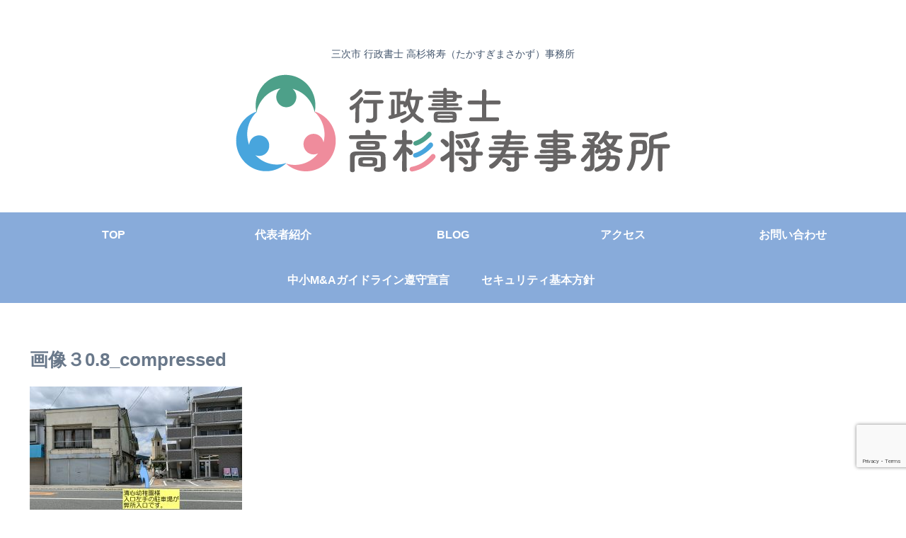

--- FILE ---
content_type: text/html; charset=utf-8
request_url: https://www.google.com/recaptcha/api2/anchor?ar=1&k=6LeQKtMUAAAAAFkF0jMPZA8ASxuVkZjgEKSWQE4u&co=aHR0cHM6Ly9vZmZpY2UtdGFrYXN1Z2kuY29tOjQ0Mw..&hl=en&v=N67nZn4AqZkNcbeMu4prBgzg&size=invisible&anchor-ms=20000&execute-ms=30000&cb=exyrz1fgf3t3
body_size: 48609
content:
<!DOCTYPE HTML><html dir="ltr" lang="en"><head><meta http-equiv="Content-Type" content="text/html; charset=UTF-8">
<meta http-equiv="X-UA-Compatible" content="IE=edge">
<title>reCAPTCHA</title>
<style type="text/css">
/* cyrillic-ext */
@font-face {
  font-family: 'Roboto';
  font-style: normal;
  font-weight: 400;
  font-stretch: 100%;
  src: url(//fonts.gstatic.com/s/roboto/v48/KFO7CnqEu92Fr1ME7kSn66aGLdTylUAMa3GUBHMdazTgWw.woff2) format('woff2');
  unicode-range: U+0460-052F, U+1C80-1C8A, U+20B4, U+2DE0-2DFF, U+A640-A69F, U+FE2E-FE2F;
}
/* cyrillic */
@font-face {
  font-family: 'Roboto';
  font-style: normal;
  font-weight: 400;
  font-stretch: 100%;
  src: url(//fonts.gstatic.com/s/roboto/v48/KFO7CnqEu92Fr1ME7kSn66aGLdTylUAMa3iUBHMdazTgWw.woff2) format('woff2');
  unicode-range: U+0301, U+0400-045F, U+0490-0491, U+04B0-04B1, U+2116;
}
/* greek-ext */
@font-face {
  font-family: 'Roboto';
  font-style: normal;
  font-weight: 400;
  font-stretch: 100%;
  src: url(//fonts.gstatic.com/s/roboto/v48/KFO7CnqEu92Fr1ME7kSn66aGLdTylUAMa3CUBHMdazTgWw.woff2) format('woff2');
  unicode-range: U+1F00-1FFF;
}
/* greek */
@font-face {
  font-family: 'Roboto';
  font-style: normal;
  font-weight: 400;
  font-stretch: 100%;
  src: url(//fonts.gstatic.com/s/roboto/v48/KFO7CnqEu92Fr1ME7kSn66aGLdTylUAMa3-UBHMdazTgWw.woff2) format('woff2');
  unicode-range: U+0370-0377, U+037A-037F, U+0384-038A, U+038C, U+038E-03A1, U+03A3-03FF;
}
/* math */
@font-face {
  font-family: 'Roboto';
  font-style: normal;
  font-weight: 400;
  font-stretch: 100%;
  src: url(//fonts.gstatic.com/s/roboto/v48/KFO7CnqEu92Fr1ME7kSn66aGLdTylUAMawCUBHMdazTgWw.woff2) format('woff2');
  unicode-range: U+0302-0303, U+0305, U+0307-0308, U+0310, U+0312, U+0315, U+031A, U+0326-0327, U+032C, U+032F-0330, U+0332-0333, U+0338, U+033A, U+0346, U+034D, U+0391-03A1, U+03A3-03A9, U+03B1-03C9, U+03D1, U+03D5-03D6, U+03F0-03F1, U+03F4-03F5, U+2016-2017, U+2034-2038, U+203C, U+2040, U+2043, U+2047, U+2050, U+2057, U+205F, U+2070-2071, U+2074-208E, U+2090-209C, U+20D0-20DC, U+20E1, U+20E5-20EF, U+2100-2112, U+2114-2115, U+2117-2121, U+2123-214F, U+2190, U+2192, U+2194-21AE, U+21B0-21E5, U+21F1-21F2, U+21F4-2211, U+2213-2214, U+2216-22FF, U+2308-230B, U+2310, U+2319, U+231C-2321, U+2336-237A, U+237C, U+2395, U+239B-23B7, U+23D0, U+23DC-23E1, U+2474-2475, U+25AF, U+25B3, U+25B7, U+25BD, U+25C1, U+25CA, U+25CC, U+25FB, U+266D-266F, U+27C0-27FF, U+2900-2AFF, U+2B0E-2B11, U+2B30-2B4C, U+2BFE, U+3030, U+FF5B, U+FF5D, U+1D400-1D7FF, U+1EE00-1EEFF;
}
/* symbols */
@font-face {
  font-family: 'Roboto';
  font-style: normal;
  font-weight: 400;
  font-stretch: 100%;
  src: url(//fonts.gstatic.com/s/roboto/v48/KFO7CnqEu92Fr1ME7kSn66aGLdTylUAMaxKUBHMdazTgWw.woff2) format('woff2');
  unicode-range: U+0001-000C, U+000E-001F, U+007F-009F, U+20DD-20E0, U+20E2-20E4, U+2150-218F, U+2190, U+2192, U+2194-2199, U+21AF, U+21E6-21F0, U+21F3, U+2218-2219, U+2299, U+22C4-22C6, U+2300-243F, U+2440-244A, U+2460-24FF, U+25A0-27BF, U+2800-28FF, U+2921-2922, U+2981, U+29BF, U+29EB, U+2B00-2BFF, U+4DC0-4DFF, U+FFF9-FFFB, U+10140-1018E, U+10190-1019C, U+101A0, U+101D0-101FD, U+102E0-102FB, U+10E60-10E7E, U+1D2C0-1D2D3, U+1D2E0-1D37F, U+1F000-1F0FF, U+1F100-1F1AD, U+1F1E6-1F1FF, U+1F30D-1F30F, U+1F315, U+1F31C, U+1F31E, U+1F320-1F32C, U+1F336, U+1F378, U+1F37D, U+1F382, U+1F393-1F39F, U+1F3A7-1F3A8, U+1F3AC-1F3AF, U+1F3C2, U+1F3C4-1F3C6, U+1F3CA-1F3CE, U+1F3D4-1F3E0, U+1F3ED, U+1F3F1-1F3F3, U+1F3F5-1F3F7, U+1F408, U+1F415, U+1F41F, U+1F426, U+1F43F, U+1F441-1F442, U+1F444, U+1F446-1F449, U+1F44C-1F44E, U+1F453, U+1F46A, U+1F47D, U+1F4A3, U+1F4B0, U+1F4B3, U+1F4B9, U+1F4BB, U+1F4BF, U+1F4C8-1F4CB, U+1F4D6, U+1F4DA, U+1F4DF, U+1F4E3-1F4E6, U+1F4EA-1F4ED, U+1F4F7, U+1F4F9-1F4FB, U+1F4FD-1F4FE, U+1F503, U+1F507-1F50B, U+1F50D, U+1F512-1F513, U+1F53E-1F54A, U+1F54F-1F5FA, U+1F610, U+1F650-1F67F, U+1F687, U+1F68D, U+1F691, U+1F694, U+1F698, U+1F6AD, U+1F6B2, U+1F6B9-1F6BA, U+1F6BC, U+1F6C6-1F6CF, U+1F6D3-1F6D7, U+1F6E0-1F6EA, U+1F6F0-1F6F3, U+1F6F7-1F6FC, U+1F700-1F7FF, U+1F800-1F80B, U+1F810-1F847, U+1F850-1F859, U+1F860-1F887, U+1F890-1F8AD, U+1F8B0-1F8BB, U+1F8C0-1F8C1, U+1F900-1F90B, U+1F93B, U+1F946, U+1F984, U+1F996, U+1F9E9, U+1FA00-1FA6F, U+1FA70-1FA7C, U+1FA80-1FA89, U+1FA8F-1FAC6, U+1FACE-1FADC, U+1FADF-1FAE9, U+1FAF0-1FAF8, U+1FB00-1FBFF;
}
/* vietnamese */
@font-face {
  font-family: 'Roboto';
  font-style: normal;
  font-weight: 400;
  font-stretch: 100%;
  src: url(//fonts.gstatic.com/s/roboto/v48/KFO7CnqEu92Fr1ME7kSn66aGLdTylUAMa3OUBHMdazTgWw.woff2) format('woff2');
  unicode-range: U+0102-0103, U+0110-0111, U+0128-0129, U+0168-0169, U+01A0-01A1, U+01AF-01B0, U+0300-0301, U+0303-0304, U+0308-0309, U+0323, U+0329, U+1EA0-1EF9, U+20AB;
}
/* latin-ext */
@font-face {
  font-family: 'Roboto';
  font-style: normal;
  font-weight: 400;
  font-stretch: 100%;
  src: url(//fonts.gstatic.com/s/roboto/v48/KFO7CnqEu92Fr1ME7kSn66aGLdTylUAMa3KUBHMdazTgWw.woff2) format('woff2');
  unicode-range: U+0100-02BA, U+02BD-02C5, U+02C7-02CC, U+02CE-02D7, U+02DD-02FF, U+0304, U+0308, U+0329, U+1D00-1DBF, U+1E00-1E9F, U+1EF2-1EFF, U+2020, U+20A0-20AB, U+20AD-20C0, U+2113, U+2C60-2C7F, U+A720-A7FF;
}
/* latin */
@font-face {
  font-family: 'Roboto';
  font-style: normal;
  font-weight: 400;
  font-stretch: 100%;
  src: url(//fonts.gstatic.com/s/roboto/v48/KFO7CnqEu92Fr1ME7kSn66aGLdTylUAMa3yUBHMdazQ.woff2) format('woff2');
  unicode-range: U+0000-00FF, U+0131, U+0152-0153, U+02BB-02BC, U+02C6, U+02DA, U+02DC, U+0304, U+0308, U+0329, U+2000-206F, U+20AC, U+2122, U+2191, U+2193, U+2212, U+2215, U+FEFF, U+FFFD;
}
/* cyrillic-ext */
@font-face {
  font-family: 'Roboto';
  font-style: normal;
  font-weight: 500;
  font-stretch: 100%;
  src: url(//fonts.gstatic.com/s/roboto/v48/KFO7CnqEu92Fr1ME7kSn66aGLdTylUAMa3GUBHMdazTgWw.woff2) format('woff2');
  unicode-range: U+0460-052F, U+1C80-1C8A, U+20B4, U+2DE0-2DFF, U+A640-A69F, U+FE2E-FE2F;
}
/* cyrillic */
@font-face {
  font-family: 'Roboto';
  font-style: normal;
  font-weight: 500;
  font-stretch: 100%;
  src: url(//fonts.gstatic.com/s/roboto/v48/KFO7CnqEu92Fr1ME7kSn66aGLdTylUAMa3iUBHMdazTgWw.woff2) format('woff2');
  unicode-range: U+0301, U+0400-045F, U+0490-0491, U+04B0-04B1, U+2116;
}
/* greek-ext */
@font-face {
  font-family: 'Roboto';
  font-style: normal;
  font-weight: 500;
  font-stretch: 100%;
  src: url(//fonts.gstatic.com/s/roboto/v48/KFO7CnqEu92Fr1ME7kSn66aGLdTylUAMa3CUBHMdazTgWw.woff2) format('woff2');
  unicode-range: U+1F00-1FFF;
}
/* greek */
@font-face {
  font-family: 'Roboto';
  font-style: normal;
  font-weight: 500;
  font-stretch: 100%;
  src: url(//fonts.gstatic.com/s/roboto/v48/KFO7CnqEu92Fr1ME7kSn66aGLdTylUAMa3-UBHMdazTgWw.woff2) format('woff2');
  unicode-range: U+0370-0377, U+037A-037F, U+0384-038A, U+038C, U+038E-03A1, U+03A3-03FF;
}
/* math */
@font-face {
  font-family: 'Roboto';
  font-style: normal;
  font-weight: 500;
  font-stretch: 100%;
  src: url(//fonts.gstatic.com/s/roboto/v48/KFO7CnqEu92Fr1ME7kSn66aGLdTylUAMawCUBHMdazTgWw.woff2) format('woff2');
  unicode-range: U+0302-0303, U+0305, U+0307-0308, U+0310, U+0312, U+0315, U+031A, U+0326-0327, U+032C, U+032F-0330, U+0332-0333, U+0338, U+033A, U+0346, U+034D, U+0391-03A1, U+03A3-03A9, U+03B1-03C9, U+03D1, U+03D5-03D6, U+03F0-03F1, U+03F4-03F5, U+2016-2017, U+2034-2038, U+203C, U+2040, U+2043, U+2047, U+2050, U+2057, U+205F, U+2070-2071, U+2074-208E, U+2090-209C, U+20D0-20DC, U+20E1, U+20E5-20EF, U+2100-2112, U+2114-2115, U+2117-2121, U+2123-214F, U+2190, U+2192, U+2194-21AE, U+21B0-21E5, U+21F1-21F2, U+21F4-2211, U+2213-2214, U+2216-22FF, U+2308-230B, U+2310, U+2319, U+231C-2321, U+2336-237A, U+237C, U+2395, U+239B-23B7, U+23D0, U+23DC-23E1, U+2474-2475, U+25AF, U+25B3, U+25B7, U+25BD, U+25C1, U+25CA, U+25CC, U+25FB, U+266D-266F, U+27C0-27FF, U+2900-2AFF, U+2B0E-2B11, U+2B30-2B4C, U+2BFE, U+3030, U+FF5B, U+FF5D, U+1D400-1D7FF, U+1EE00-1EEFF;
}
/* symbols */
@font-face {
  font-family: 'Roboto';
  font-style: normal;
  font-weight: 500;
  font-stretch: 100%;
  src: url(//fonts.gstatic.com/s/roboto/v48/KFO7CnqEu92Fr1ME7kSn66aGLdTylUAMaxKUBHMdazTgWw.woff2) format('woff2');
  unicode-range: U+0001-000C, U+000E-001F, U+007F-009F, U+20DD-20E0, U+20E2-20E4, U+2150-218F, U+2190, U+2192, U+2194-2199, U+21AF, U+21E6-21F0, U+21F3, U+2218-2219, U+2299, U+22C4-22C6, U+2300-243F, U+2440-244A, U+2460-24FF, U+25A0-27BF, U+2800-28FF, U+2921-2922, U+2981, U+29BF, U+29EB, U+2B00-2BFF, U+4DC0-4DFF, U+FFF9-FFFB, U+10140-1018E, U+10190-1019C, U+101A0, U+101D0-101FD, U+102E0-102FB, U+10E60-10E7E, U+1D2C0-1D2D3, U+1D2E0-1D37F, U+1F000-1F0FF, U+1F100-1F1AD, U+1F1E6-1F1FF, U+1F30D-1F30F, U+1F315, U+1F31C, U+1F31E, U+1F320-1F32C, U+1F336, U+1F378, U+1F37D, U+1F382, U+1F393-1F39F, U+1F3A7-1F3A8, U+1F3AC-1F3AF, U+1F3C2, U+1F3C4-1F3C6, U+1F3CA-1F3CE, U+1F3D4-1F3E0, U+1F3ED, U+1F3F1-1F3F3, U+1F3F5-1F3F7, U+1F408, U+1F415, U+1F41F, U+1F426, U+1F43F, U+1F441-1F442, U+1F444, U+1F446-1F449, U+1F44C-1F44E, U+1F453, U+1F46A, U+1F47D, U+1F4A3, U+1F4B0, U+1F4B3, U+1F4B9, U+1F4BB, U+1F4BF, U+1F4C8-1F4CB, U+1F4D6, U+1F4DA, U+1F4DF, U+1F4E3-1F4E6, U+1F4EA-1F4ED, U+1F4F7, U+1F4F9-1F4FB, U+1F4FD-1F4FE, U+1F503, U+1F507-1F50B, U+1F50D, U+1F512-1F513, U+1F53E-1F54A, U+1F54F-1F5FA, U+1F610, U+1F650-1F67F, U+1F687, U+1F68D, U+1F691, U+1F694, U+1F698, U+1F6AD, U+1F6B2, U+1F6B9-1F6BA, U+1F6BC, U+1F6C6-1F6CF, U+1F6D3-1F6D7, U+1F6E0-1F6EA, U+1F6F0-1F6F3, U+1F6F7-1F6FC, U+1F700-1F7FF, U+1F800-1F80B, U+1F810-1F847, U+1F850-1F859, U+1F860-1F887, U+1F890-1F8AD, U+1F8B0-1F8BB, U+1F8C0-1F8C1, U+1F900-1F90B, U+1F93B, U+1F946, U+1F984, U+1F996, U+1F9E9, U+1FA00-1FA6F, U+1FA70-1FA7C, U+1FA80-1FA89, U+1FA8F-1FAC6, U+1FACE-1FADC, U+1FADF-1FAE9, U+1FAF0-1FAF8, U+1FB00-1FBFF;
}
/* vietnamese */
@font-face {
  font-family: 'Roboto';
  font-style: normal;
  font-weight: 500;
  font-stretch: 100%;
  src: url(//fonts.gstatic.com/s/roboto/v48/KFO7CnqEu92Fr1ME7kSn66aGLdTylUAMa3OUBHMdazTgWw.woff2) format('woff2');
  unicode-range: U+0102-0103, U+0110-0111, U+0128-0129, U+0168-0169, U+01A0-01A1, U+01AF-01B0, U+0300-0301, U+0303-0304, U+0308-0309, U+0323, U+0329, U+1EA0-1EF9, U+20AB;
}
/* latin-ext */
@font-face {
  font-family: 'Roboto';
  font-style: normal;
  font-weight: 500;
  font-stretch: 100%;
  src: url(//fonts.gstatic.com/s/roboto/v48/KFO7CnqEu92Fr1ME7kSn66aGLdTylUAMa3KUBHMdazTgWw.woff2) format('woff2');
  unicode-range: U+0100-02BA, U+02BD-02C5, U+02C7-02CC, U+02CE-02D7, U+02DD-02FF, U+0304, U+0308, U+0329, U+1D00-1DBF, U+1E00-1E9F, U+1EF2-1EFF, U+2020, U+20A0-20AB, U+20AD-20C0, U+2113, U+2C60-2C7F, U+A720-A7FF;
}
/* latin */
@font-face {
  font-family: 'Roboto';
  font-style: normal;
  font-weight: 500;
  font-stretch: 100%;
  src: url(//fonts.gstatic.com/s/roboto/v48/KFO7CnqEu92Fr1ME7kSn66aGLdTylUAMa3yUBHMdazQ.woff2) format('woff2');
  unicode-range: U+0000-00FF, U+0131, U+0152-0153, U+02BB-02BC, U+02C6, U+02DA, U+02DC, U+0304, U+0308, U+0329, U+2000-206F, U+20AC, U+2122, U+2191, U+2193, U+2212, U+2215, U+FEFF, U+FFFD;
}
/* cyrillic-ext */
@font-face {
  font-family: 'Roboto';
  font-style: normal;
  font-weight: 900;
  font-stretch: 100%;
  src: url(//fonts.gstatic.com/s/roboto/v48/KFO7CnqEu92Fr1ME7kSn66aGLdTylUAMa3GUBHMdazTgWw.woff2) format('woff2');
  unicode-range: U+0460-052F, U+1C80-1C8A, U+20B4, U+2DE0-2DFF, U+A640-A69F, U+FE2E-FE2F;
}
/* cyrillic */
@font-face {
  font-family: 'Roboto';
  font-style: normal;
  font-weight: 900;
  font-stretch: 100%;
  src: url(//fonts.gstatic.com/s/roboto/v48/KFO7CnqEu92Fr1ME7kSn66aGLdTylUAMa3iUBHMdazTgWw.woff2) format('woff2');
  unicode-range: U+0301, U+0400-045F, U+0490-0491, U+04B0-04B1, U+2116;
}
/* greek-ext */
@font-face {
  font-family: 'Roboto';
  font-style: normal;
  font-weight: 900;
  font-stretch: 100%;
  src: url(//fonts.gstatic.com/s/roboto/v48/KFO7CnqEu92Fr1ME7kSn66aGLdTylUAMa3CUBHMdazTgWw.woff2) format('woff2');
  unicode-range: U+1F00-1FFF;
}
/* greek */
@font-face {
  font-family: 'Roboto';
  font-style: normal;
  font-weight: 900;
  font-stretch: 100%;
  src: url(//fonts.gstatic.com/s/roboto/v48/KFO7CnqEu92Fr1ME7kSn66aGLdTylUAMa3-UBHMdazTgWw.woff2) format('woff2');
  unicode-range: U+0370-0377, U+037A-037F, U+0384-038A, U+038C, U+038E-03A1, U+03A3-03FF;
}
/* math */
@font-face {
  font-family: 'Roboto';
  font-style: normal;
  font-weight: 900;
  font-stretch: 100%;
  src: url(//fonts.gstatic.com/s/roboto/v48/KFO7CnqEu92Fr1ME7kSn66aGLdTylUAMawCUBHMdazTgWw.woff2) format('woff2');
  unicode-range: U+0302-0303, U+0305, U+0307-0308, U+0310, U+0312, U+0315, U+031A, U+0326-0327, U+032C, U+032F-0330, U+0332-0333, U+0338, U+033A, U+0346, U+034D, U+0391-03A1, U+03A3-03A9, U+03B1-03C9, U+03D1, U+03D5-03D6, U+03F0-03F1, U+03F4-03F5, U+2016-2017, U+2034-2038, U+203C, U+2040, U+2043, U+2047, U+2050, U+2057, U+205F, U+2070-2071, U+2074-208E, U+2090-209C, U+20D0-20DC, U+20E1, U+20E5-20EF, U+2100-2112, U+2114-2115, U+2117-2121, U+2123-214F, U+2190, U+2192, U+2194-21AE, U+21B0-21E5, U+21F1-21F2, U+21F4-2211, U+2213-2214, U+2216-22FF, U+2308-230B, U+2310, U+2319, U+231C-2321, U+2336-237A, U+237C, U+2395, U+239B-23B7, U+23D0, U+23DC-23E1, U+2474-2475, U+25AF, U+25B3, U+25B7, U+25BD, U+25C1, U+25CA, U+25CC, U+25FB, U+266D-266F, U+27C0-27FF, U+2900-2AFF, U+2B0E-2B11, U+2B30-2B4C, U+2BFE, U+3030, U+FF5B, U+FF5D, U+1D400-1D7FF, U+1EE00-1EEFF;
}
/* symbols */
@font-face {
  font-family: 'Roboto';
  font-style: normal;
  font-weight: 900;
  font-stretch: 100%;
  src: url(//fonts.gstatic.com/s/roboto/v48/KFO7CnqEu92Fr1ME7kSn66aGLdTylUAMaxKUBHMdazTgWw.woff2) format('woff2');
  unicode-range: U+0001-000C, U+000E-001F, U+007F-009F, U+20DD-20E0, U+20E2-20E4, U+2150-218F, U+2190, U+2192, U+2194-2199, U+21AF, U+21E6-21F0, U+21F3, U+2218-2219, U+2299, U+22C4-22C6, U+2300-243F, U+2440-244A, U+2460-24FF, U+25A0-27BF, U+2800-28FF, U+2921-2922, U+2981, U+29BF, U+29EB, U+2B00-2BFF, U+4DC0-4DFF, U+FFF9-FFFB, U+10140-1018E, U+10190-1019C, U+101A0, U+101D0-101FD, U+102E0-102FB, U+10E60-10E7E, U+1D2C0-1D2D3, U+1D2E0-1D37F, U+1F000-1F0FF, U+1F100-1F1AD, U+1F1E6-1F1FF, U+1F30D-1F30F, U+1F315, U+1F31C, U+1F31E, U+1F320-1F32C, U+1F336, U+1F378, U+1F37D, U+1F382, U+1F393-1F39F, U+1F3A7-1F3A8, U+1F3AC-1F3AF, U+1F3C2, U+1F3C4-1F3C6, U+1F3CA-1F3CE, U+1F3D4-1F3E0, U+1F3ED, U+1F3F1-1F3F3, U+1F3F5-1F3F7, U+1F408, U+1F415, U+1F41F, U+1F426, U+1F43F, U+1F441-1F442, U+1F444, U+1F446-1F449, U+1F44C-1F44E, U+1F453, U+1F46A, U+1F47D, U+1F4A3, U+1F4B0, U+1F4B3, U+1F4B9, U+1F4BB, U+1F4BF, U+1F4C8-1F4CB, U+1F4D6, U+1F4DA, U+1F4DF, U+1F4E3-1F4E6, U+1F4EA-1F4ED, U+1F4F7, U+1F4F9-1F4FB, U+1F4FD-1F4FE, U+1F503, U+1F507-1F50B, U+1F50D, U+1F512-1F513, U+1F53E-1F54A, U+1F54F-1F5FA, U+1F610, U+1F650-1F67F, U+1F687, U+1F68D, U+1F691, U+1F694, U+1F698, U+1F6AD, U+1F6B2, U+1F6B9-1F6BA, U+1F6BC, U+1F6C6-1F6CF, U+1F6D3-1F6D7, U+1F6E0-1F6EA, U+1F6F0-1F6F3, U+1F6F7-1F6FC, U+1F700-1F7FF, U+1F800-1F80B, U+1F810-1F847, U+1F850-1F859, U+1F860-1F887, U+1F890-1F8AD, U+1F8B0-1F8BB, U+1F8C0-1F8C1, U+1F900-1F90B, U+1F93B, U+1F946, U+1F984, U+1F996, U+1F9E9, U+1FA00-1FA6F, U+1FA70-1FA7C, U+1FA80-1FA89, U+1FA8F-1FAC6, U+1FACE-1FADC, U+1FADF-1FAE9, U+1FAF0-1FAF8, U+1FB00-1FBFF;
}
/* vietnamese */
@font-face {
  font-family: 'Roboto';
  font-style: normal;
  font-weight: 900;
  font-stretch: 100%;
  src: url(//fonts.gstatic.com/s/roboto/v48/KFO7CnqEu92Fr1ME7kSn66aGLdTylUAMa3OUBHMdazTgWw.woff2) format('woff2');
  unicode-range: U+0102-0103, U+0110-0111, U+0128-0129, U+0168-0169, U+01A0-01A1, U+01AF-01B0, U+0300-0301, U+0303-0304, U+0308-0309, U+0323, U+0329, U+1EA0-1EF9, U+20AB;
}
/* latin-ext */
@font-face {
  font-family: 'Roboto';
  font-style: normal;
  font-weight: 900;
  font-stretch: 100%;
  src: url(//fonts.gstatic.com/s/roboto/v48/KFO7CnqEu92Fr1ME7kSn66aGLdTylUAMa3KUBHMdazTgWw.woff2) format('woff2');
  unicode-range: U+0100-02BA, U+02BD-02C5, U+02C7-02CC, U+02CE-02D7, U+02DD-02FF, U+0304, U+0308, U+0329, U+1D00-1DBF, U+1E00-1E9F, U+1EF2-1EFF, U+2020, U+20A0-20AB, U+20AD-20C0, U+2113, U+2C60-2C7F, U+A720-A7FF;
}
/* latin */
@font-face {
  font-family: 'Roboto';
  font-style: normal;
  font-weight: 900;
  font-stretch: 100%;
  src: url(//fonts.gstatic.com/s/roboto/v48/KFO7CnqEu92Fr1ME7kSn66aGLdTylUAMa3yUBHMdazQ.woff2) format('woff2');
  unicode-range: U+0000-00FF, U+0131, U+0152-0153, U+02BB-02BC, U+02C6, U+02DA, U+02DC, U+0304, U+0308, U+0329, U+2000-206F, U+20AC, U+2122, U+2191, U+2193, U+2212, U+2215, U+FEFF, U+FFFD;
}

</style>
<link rel="stylesheet" type="text/css" href="https://www.gstatic.com/recaptcha/releases/N67nZn4AqZkNcbeMu4prBgzg/styles__ltr.css">
<script nonce="MOtdlHqhZ-fXhsnB-lK7Zg" type="text/javascript">window['__recaptcha_api'] = 'https://www.google.com/recaptcha/api2/';</script>
<script type="text/javascript" src="https://www.gstatic.com/recaptcha/releases/N67nZn4AqZkNcbeMu4prBgzg/recaptcha__en.js" nonce="MOtdlHqhZ-fXhsnB-lK7Zg">
      
    </script></head>
<body><div id="rc-anchor-alert" class="rc-anchor-alert"></div>
<input type="hidden" id="recaptcha-token" value="[base64]">
<script type="text/javascript" nonce="MOtdlHqhZ-fXhsnB-lK7Zg">
      recaptcha.anchor.Main.init("[\x22ainput\x22,[\x22bgdata\x22,\x22\x22,\[base64]/[base64]/[base64]/bC5sW25dLmNvbmNhdChTKTpsLmxbbl09SksoUyxsKTtlbHNle2lmKGwuSTcmJm4hPTI4MylyZXR1cm47bj09MzMzfHxuPT00MTB8fG49PTI0OHx8bj09NDEyfHxuPT0yMDF8fG49PTE3N3x8bj09MjczfHxuPT0xMjJ8fG49PTUxfHxuPT0yOTc/[base64]/[base64]/[base64]/[base64]/[base64]/MjU1Okc/[base64]/[base64]/bmV3IEVbVl0oTVswXSk6eT09Mj9uZXcgRVtWXShNWzBdLE1bMV0pOnk9PTM/bmV3IEVbVl0oTVswXSxNWzFdLE1bMl0pOnk9PTQ/[base64]/ZnVuY3Rpb24oKXtyZXR1cm4gdGhpcy5BaSt3aW5kb3cucGVyZm9ybWFuY2Uubm93KCl9OmZ1bmN0aW9uKCl7cmV0dXJuK25ldyBEYXRlfSxPKS5LcT0oTy5kcj1mdW5jdGlvbihuLGwsUyxHKXtpZigoUz1tVihTKT09PSJhcnJheSI/[base64]/[base64]\\u003d\x22,\[base64]\x22,\[base64]/[base64]/Ds1LDmcO+VMK4Bn8Bw6HCtcOYN2szY8KtTCkWwrggwroJwqctSsO0N2rCscKtw4Q+VsKvVidgw6EcwonCvxNHfcOgA3PClcKdOlfCtcOQHD15wqFEw5M0Y8K5w5HCtsO3LMOVYzcLw47DncOBw70yJsKUwp4Zw5/DsC5yXMODexbDtMOxfTXDjHfCpWbCocKpwrfCnsKJEDDCrcOlOwciwr88AwZfw6EJRnXCnxDDiRIxO8OZc8KVw6DDvVXDqcOcw7TDikbDoVPDiEbCtcK/w7xww6woE1ofGMKVwpfCvw3Ci8OMwovCjRJOEURnVTTDuV1Iw5bDiAB+wpNmE0TCiMKUw6bDhcOua2vCuAPCrMKxDsO8A180wqrDk8OqwpzCvEkgHcO6J8OewoXClE/CtCXDpVXCvyLCmwlCEMK1PmFmNy0KwopMdsO4w7cpe8Kxcxs0dHLDjjvCisKiITzCohQRN8KlNWHDjMOpNWbDocO9UcOPGgY+w6fDqMOWZT/CgMOeb03DnX8lwpNwwo5zwpQiwoAzwp8DX2zDs1TDnMOTCQAsIBDCgsKMwqk4DF3CrcOrWTnCqTnDv8KQM8KzKcKqGMOJw45awrvDs0TCnAzDuCAbw6rCpcKJUxxiw5ZaesODRsOcw6J/[base64]/DqMKdBsOpBVnCmChqwo3CqgDDocK3w4MJEMKhw4rCgQEMJkTDoTdZSmXDq15Gw6bCu8Oaw7RPYBtNK8OswrvDrcKRRsKiw4Z5woELMMOewogzQMKOGEIDI0V+wo3DrMKMwqLCmMOzGSQDwpE+XsKNZyXCsG7Dv8KBwogiFloCwrlYw6l5SsOvGMOYw7YYZml/cR3CssO4esORQMKuHsOSw6w9wr44wr7CuMKKw5oxGU/CvcKfw6EnJHHDlMO7wrbCmcOZw4dNwoBnRH3DtA3CjBXCssOow7HCnSg2MsKMwrrDl05QMxvCtA4Qwo5lJcKvWnF/[base64]/w6LComDCpMOqw4JTw5J2w6kOe8KjOsOBY8KMVAbCi8OBw7LDhADCr8K9wqEuw5PCsWPDqMKTwr/Dv8OTw5nCqsOeBMONMsOTJFUiw4INw4VEGFLCi2LCo1DCp8Orw7gdesOIe0s4wqkyK8OnECoEw67CusKsw4zCtsKpw7cMa8O2wrnDoibDgMO9T8OCCRvChcOQSQLCocKqw7d6wrjCsMOpwrAkGBzCvcKkYDESw57CuzFuw6/DuyVxclklw41+wpJERsOrLU/[base64]/CpGdFwpRRRnLDjAHCl8Kjw7fCk0TCgBjDtiFRXMKHwrnDisK2w6bChgwGw67DlMODWh/CucOAw6/CosOcXjwbwqzCvyg2E3wnw7nCkMOxwqbCvGRIBEvDpzDDo8KmLMK1NH95w4DDjcK1JMKBwr1fw5hbw73Ct3TCuE8dHzDCg8KLWcKJwoNtw7vDu2/Dvlo3w5XDplTDoMOOOnI6HBYAaxvDvW9iw63DgknDtcOIw4zDhi/Dm8OAXMKAwqPCvcOrOcKODiLDuzAJTcOuQEnDusOpVcKET8K1w4PDn8KmwpMIwoLCpUrCmm1We2paRUTDkl/[base64]/wqvDqWE3w73CvMKHw74QwqbDhMOKVn8pw5BEwpBXRcKvKkzCikbDhMKSZF8SJk3DkMK/TyPCrX0rw4Inw5c/DScKFFjCl8KMeCfCk8K4TsK7csOYw7ZSc8KiaFkAw4fDnnDDigQfw74XeAlIw7JPwpnDolLDtzI5Ek0rw7jDpMKLw6AhwphnOsKkwr19wr/Ck8Ovw7PDmxfDm8OOw57CpFAEbj/CtMKBwqdDd8OWw5tCw6vCjxxfw6pKe1dkPcOhwp59wrXCkcKgw7phIMKPBsOZWcKQPyJNw6ZUw7HCvMOBwqjCih/[base64]/CnMK0aFUUwol9bm5ow73DmmfDjTweHcOeLFfCuUXDncK4woPCqDEGw43CrMOWw7BwUcKwwqzDnwzDrnvDrj1jworDnW/DpXEyH8OHKMK0w5HDnQbDhiXDpcKbw7wHwrt+WcOww5AIwqgBXsKWw7sFFsOXCUcnA8KlGsO1X11Jw7UQw6XCqMOkw6Z2wrLCpzvDtBlfUg/CrRnDtcKlw41awqrDkjTCjhkkwpDCmcOYwrTCry0dwpXDhkXCncKkccK7w73DhsKHwovDnE04wqx9wpTCtsOeMMKqwpPDvhIcCBBzbsKrwo0QQg8MwoFZZcK7w5/CsMO5OzLDicKFesK1QcKARmU+wojCiMK+aXzCiMKrNF7CssKaYcKewo4cO2fCqsKlw5XDlcOOa8Osw6lDw5okIgE+ZFVLw5zDuMOGX30ZKcOnw57ChMOcwp1kwonDt2htJMOrwo1KByHCmMKzw5DDrnPDsCfDgsKFw7hJAyBYw44/wrLDpcOlw5xhwpzClH0ewpPCn8OzElhqwptfw6oAwqYrwqEwIsOhw7hMYEQ7MGPCt0k6Hm8nwpPDkmB2DkvDrCrDucOhIMO5TErCq0RxKMKLwozCt3UywqjCjAnCnsOMUcKxEEYiCcOXwrVIw7dASMOeZcOEBQvDisKfW0gpwqjCl3hJLcOYw6vCnMOcw4/DqMO1w79bw5gxwqVRw7hJw5fCtFlewrN0MibCnMOQbcO9w4l0w5vDkBpXw6cFw4nDn0LDrxjCusKZw5F8AsOgNMK7AQnDrsK6b8KtwrtJw6rCrilAwp0rAmnDmD9qw6ItYxBbeFTCuMKAwq/DpsOBVHBYwrrChlE/YsOfNT94w4dUwqXCkGjCu2/Ds2zCrcOswpkgw7NQwqPCrMOnXcOaVDjCusO2wqQDw6pww5Vtw71Rw7IiwpZUw7k6cnljw417A1EPADrCt35ow53DqcOiw7PCl8KvS8OHKsOJw61KwrZ4dXLCgTcbK1Y8wonDoSlHw6PDjcKDw60zWH9Ewp7CrMKmS3HCncKWHMK3Ni/CtmcMLmrDr8O7d2tifsK/EGXDrsK3BMK+eCvDnE0Qw7HDqcOjBMOqwrLCkVXCl8KifhTCvnNewqRNw5Ztw5hTd8OCWFcndGUsw5RTdQTDtcK8HMOSwpHDnMOowoBeG3DDjmjCvQRdcBPCsMOwHMKpw7QCQMK/G8K1acKgwoYlby84TD3CqMOCw4UOw7/[base64]/CgMOgCcOUNcKSwphGZWsjw4fDuFLCmsKfw57CvR3CtiHDiwUCw4HCtsO2wpI9ZMKTw6TCjTHCmcOOLATDnMOpwpYaSyNnG8KELW1DwoZOYsO4w5PCusKCcMOYw53CkcK/[base64]/Cv8KNHMKqw4spTldaeifCjcKNw4rClsKLwoXCkz5wDiJ6RAnCv8KGRcOwdMO8w7DDisKHwpZPb8OXcMKZw5fDncOAwo/[base64]/w5NTwpVGRcKRw7smw6DCpyIVECIFwqHDl1nCsF4IwoUiwoTDqcKZT8KHwrELw55KScO1w7xFwpg4w4zDrwHCn8Ofw5BISz5Nw6w0GVjDjj3DkUkDdQt/w78QFnJHwp0gFsO0bMOTwpTDtWnCrcKNwovDh8K2wpl5aDbChUdvw7cHPMOewoPChXFgHmHChsK8JsOYKQ4nwprCskvDv1pOwr1bw47CsMOxchxPCVBJbMO7UsKIUcKYw5/Cp8OMwo4/wpcxDlHCusOVeS4iwoDCtcKQagV2dcKUCy/CuGhVw6gCNsOCwqsVwrd2ZiZBEEUnwq4qcMKKw6rCsnwIRGTCtsKcYnzDoMOkw5lGERRPPAnCkn/CqcKKw7DDgsKLEMOWw6Ijw47CrsK4EsO5W8OqPWNvw4hQL8O0wrNuw5/[base64]/DncKXEC3Cox7CmsObc3/DrsOUwqrCvWt1McOuJA7DiMOQfsOQdMKRw44fwoZ2wrzCkMKnwoLCtMKVwpgCwrnCl8O0woLDkGnDuEBnAycSNzdYw4FBJMOnwpFRwq7DjXYhF3jCq34Bw7s/[base64]/Dt8OGSxwFw4vDscKyOE7DgMKJw7HCsD/DoMKjwqQlNcK5w6BBcALDtcKIwpnDlQzCmiLDicODWnvCgMO+XnnDv8Kfw6Y7wobCsx1bwrDCv1nDvjbDgMOXw7LDkjN4w6TDucK9wonDt1rCh8KGw6bDqcO8ccKpHQMjGsOZThJaNXwyw4B+w4rDpRPChF7DpcOVDRzDoT/CuMO/I8KkwrzCtsOLw68kwq3DiAnCpHwdY0s5w7XDrjDDi8OPw5fCncOMUMONw7k2HD9Iwr0GGVhWKBZSOcOeZBPDtcK7QyIswowbw7/Dk8KzcMOhdx7Cq2h8w7EpcWnCing1YMO4wpHCkVHCrFFeSsOVb1V5wqPDpT8gw4E/EcKrwozCoMK3P8O7w5nDhGLDtTMDwrpvwq3CksO9wrhlGMKiw7fDj8KPw6wTA8KvEMOfEFHCmB3CgcKew6JHG8OXFMOsw4p0I8Kew7XDl1E2w43DvhnDrT1HCi9dwro7RMKfw4bCpnrCj8K9w5nCli9fWsOzUMKVLlzDgzPChRg/[base64]/[base64]/R8KdwrZaBRnCqsK/CMKjwp/[base64]/CuTBzw6HCqMKCQzgZwpJFZcKyCMOGwoALbRHDlUJBNsO/GiXDmMKNXcKvU3nChH/DrsOdZjIQw7hzwpbChQ/CpDrClXbCscONwpbDrMKwFsOHw5ViE8Ovw5A3w6ZxCcOBSTTDkSYawprCpMKww5bDv3nCqUnCiFNtE8O1QMKKKhLDg8Otw6Npw4QMRTPCnALDosKuwrrChMOawr3DrsK/[base64]/Cg3F5w6nDpMOqZWLDncOew5gfwrIfAcK7N8O0J3TCnXTCiTgKw75FQGvCrsK5w7LCgMOhw5TCh8OGwoUBw7ZmwqbCnsKUwofCjcObw4Mxw5bCvQzDmTVXw5bDqcKlw4TDicOowrLDg8KwCWbCicK3exMlK8KpD8KlDRLCvMKEw7Zbw4rCisOHwp/CkDF6UMOJN8OjwqrCi8KNLhPCowVtwrLDisK4wrbCnMKHw5YLwoAdwqrDvsKRw7LDg8OeWcKJGxLCjMKAKcKID1zDo8KgTXzCjMOOGjbCtMO0PcO9bsOPw48fw7AYw6BJw6zDnm/[base64]/[base64]/Dk3PDvcOfwo7Dl3p9OCbCtMKnanjCkXB4JjzDoMOZwozDh8K0wqbCpy/CrMOEDBHCmsK7w4oMwq/Dknp2w48QQsO4I8KhwrLCvcKpeHk4w77DmTtPQzxCPsKvw6ZrMMOQwo/[base64]/DFbCoMKtAcOww7jChsOdXxvDgCXDpUrDm8O4XsKwSsOxQMKuwqtwEMK4wrHCjcKsUBfCl3M4wpfCsAwSw4hXwo7Dq8K8w5R2HMOwwqTChm7Dlm3Ch8KpaEYlJMOaw5/[base64]/aVXDpUrCncOZVMOZw6rDkQcPw5fDmsObw6/DsMKOwqTCimM1OMO+AlQow4PCvsKjw7vDnsOuwp/Cq8KQwqErwpl2bcK8wqfCqgEKBWsqw5ZjecKEwp/DkcKdw6hbw6DCkMOKQ8KTwrvCrcO1FCXDqsOfw7gkw5gpw6BiVkgMwpFBNV44BsKANnvDiAB8HkAJwovDmMKFVcK4acKSw75bw5F6w7HDpMKxwo3DqMOTGR7Dl3zDiwd0YyrChMOvwpUTaD8Jw4jCiH8Cwq/[base64]/CrcKEwqdZw65Jw7TDicKYw7Elw4U/wrPDtRTCkhDCpsKGwpHDiBTCvEHCj8OwwrMjw5xHwrJ/[base64]/CtsOYccOhwr7CosO5SWLCmUfDvRLDicOowpl2wpHDjQkPw5JSwpF3EsKAwrfCsQzDpcOWHMKMKDEDCcONEyHCv8KTTn9ZdMKGFMK/[base64]/AXlhUhDCm8OIw5k9w4YYCn9Dw5zCncOawoDDmV/[base64]/CnMKnw4bCv8O2w4PDr8OpR8Kawo3DqW7DthLDnsOeS8KxFcOTPxJBw73DlXXDjMOxFsOEfMK0YBhvdMKNd8OHa1TDowB2HcKTw73Dh8Ohw5rCuG0Dw4Jyw4EJw6ZwwrLCowPDmAsvw5vCmgTCgMOrUSMuw6V+w6EEwrcuPsKowr4dDsKvwqfCrMKEdsKCUwFzw6/CqMKbDlhcKm3CusKXw7bCgADDqUDCqMKSFC/DlcKcwq3CsVdHaMOIwq99T1g7RcOIwp3DoynDqy83wolsZ8KCfyNOwqXDj8OgR2YnGQvDqcKPPnjCjCrCt8Kfc8OcSGUjwplfZ8KEw6/CnQdgZcOWOcKzdGzCmsO7wohRw7HDml/DjsKHwqoFWnEAwonDjsKYwqU/w41aK8ORSDtwwqPDh8K7FHrDnTPCkTtfdsOtw5ZsEsOhe3N2w5HDsiVpTMOqXMOGwqPDqcKWEsKowrTDimPCisO9JXEuSREzdG/DnjPDtsKPP8KbH8KrEGbDrkcNbRMzOcOaw7Bpw6nDoBIHN1p/E8Owwq5bST5rZxdPwox+wrMrK1pZPcKpw4d2woIzWX08CVZ8ARrCsMOwFH4MwqjCmMKsKsOeJVvDmQHDsxcdeQXDp8KGVMKMXsOFwoPDokHDiTVKw7XDuTbCv8KzwoUCe8OgwqFSwos/wpDDvsOFw5bCkMKaIcOHbi4hHsOSESUEOsOlw5DDiW/CjMOzwrrDjcOaAAvDqxgqQsOJCQ/CocKhIMKSSFDCqsOIfMKFAcKEwo3CvydHw5Buwp3DpcO5wpRrYTnDnMOZw54DOS9ow75FHcOwPCDDrcOFHVh9w6HCjEkjK8ONZ0nDs8O9w6PCrCzDoGfClcOkw5HCgEgwSsKxP3PCnnPDmMKhw5VzwpXDpcOZwq8qK3HDnXk/[base64]/eVUiw78TwqrDscOeJcOewqXCksKOwrsYwqLDiMKdw7fDr8OvMzkdwqhTwrgOHTJZw6xdP8KJPcOOwpxRwplZwrvCkcKPwqAHd8K/wpfCi8K4CW/DiMKqZRFNw6hPOB3CiMOxC8OfwrfDuMKnwrrDhScmw4PCrsKjwqslwrzCoDrCnsOJwpXChcOBwqIQHiDCvW5ufMK6XsKpfsK6P8OyWMOyw59bCDLDucKvecOuXSphNMKrw6EJw4HCrsKqwp8cwobDt8O5w5/DvVc2YxVWGhhnXBLDo8ORw4vCkcO8QQRhJDXCpMKZIkxzw65ERXldw4cnSQFrL8KYw5LCswE1bsOMQ8OzRsKSw75ww6zDpStaw4TDlcO2e8KtLcKFIcKlwrQkRTLCs3zChcKfeMOxIRnDvXQkDAE/wpcWw4bDvcKVw4VNecO+wrZVw53CuxRlwqzDpibDl8OYGB9vw7t2E2Jow67CkU/DkcKDAcKzcywPWMOAwrzCuy7DmsKcfMKpw7DCoRbDjnUsMsKACULCqcKgwq0+wq3Cu2/[base64]/CjcKcwqDDrMKbwq5wZ8K6J3ttwrsGVVxNw5Alw7TChMOGw69LJ8KIccOBLMK3Em/[base64]/[base64]/CrmzCow3DuQtrw6DDjFc+w4NWaBZzw7vCi3TDkMK4ESx1B0zDk0PCuMK1ZG7CssKiw4JEG0EjwroxCMO1PMK/wpNNw5UtVcK1cMKKwox7w6nCoUjCpsK/[base64]/Dr0LCssO9wqbCj2VZdMOnR8Kiw75LS8KUw5MqScKNwq/Chh5zQBI/[base64]/CmEjDkVUkOWLDv2LDucKgwoElCGJMc8O3csKiwqPCncOtDSLDhRDDmcODO8O8wrvDjsKVWFHDjHLDryJ8w6bChcOcHcK0V2h/YU7Dr8KjHMO6EMKXJVvChMK7DcKLZx/DtD/DqcOHAsKUwrZuwpHCt8KKw7fDoDwlOmvDnVEvwq7DsMOkMsKKwrTDpkvCvcK+wqzCkMK/HVXDksO4Pnlgw44NOyHDoMKWw7nCtsKIHXkiw6olw7nCnllqw54ubUvCiiV/w7fDmlTDuTLDtsKmY2XDvcOZw7jDpsKcw6INTwUhw5QvTcOabMOcIWDCtMKuwqnCqMK5PcOKwrwULsOFwoLChsKZw7duOMK2dMKxaDHDuMOjwr4mwpF9woXDgl7Cl8OxwrPCrxTDj8KQwoDDoMKHAcO/TAlLw4DChAwMbsKNwrfDp8K/w6zCisKpSMKtwo7DgMOgVMOWwpjDisOkwo3DsU5KNUkJwpjCnjvCiScmw4pbHQ51wpEZUMO9wroDwrXDqMKlfcK+LXlEOmLCh8OeIyN4UsKmwoQ6JcOdw4/Dl1wDX8KcJcOrw4jDnjTDiMOLw7I7WsO0w57Dvi5swo3CrMOzwog1Aj13dcOQUTLCuXwawpJ2w4bCoSjCmyPDosO8w64Uwq/DmkXCk8K1w7HCmDjDicK7PcO0w5MpXWjCo8KJFTokwpNsw4/CpsO1w7HCpsOuNsOnw4JZXjvCmcOOCMKlPsKpVMOGw7zCqg3Ci8OGwrTCjRM5BQkmw61tVyLCpMKQIl9AGnl7w4pYw5HCkcOyNDjCn8OxGnvDlcOfw5HCqwrCpMK6RMKhbcOywodvwoolw73DnwnCmFXCgcKmw7d/XkV7E8KVwoTCmnLDl8KqHhnDomMYwrTClcOrwqw6wpXChsONwq/DjTHDilojTWvDixh+CcKJVsKAwqAGacOTeMOpTR0uw53CosKjUzfClMOPwqYfTizDm8Kqw4wkwq52HMKIC8K4OFHCrGlIbsOdw4XDlztEfMOTDcOWw549Y8OHwp4ARXgTwpRtBVjCjsKBwocbaxTDqExOIA/[base64]/w77DpcOew4QOwq3DsMO4w6t/wrwfwqEJw7XDgVdyw6o0w5zDgsKpworCpDbCo2/CoS7DvUbCr8OBwonDjMKDwptBJww0KGRVYVTCrwfDpcOKw43DtMK5QMKvw6tVGSPDlGE2SCnDrwlGVMOab8K0LRzClWDDqSjDhnbDvTXCi8O9LXZbw53DoMKoIUvDr8KrSMOIw5ddworDiMOqwrnCs8OUwpXCsMO5PsKsekPDoMKXfX4iw43Doi7DlcKTGMKfwrkHwr/CpsOIw6QMwrHCi3I1G8ODw7o/CkUjfV8XDl5sW8O0w6NUdhvDiUDCsBccPGfCvMOSw6pWVlhUwpUbZmxnayl7w6Y8w7RMwpVAwpnDqh/DlmHDsRDCgx/DvU9+PCgddVbClgxaMsOOwovDp0zCgsKgNMOfKMOGwoLDhcOSNsKOw4JnwoTCoHbCuMOFdiYEVh07wr1pCAsLwocAwp18KsK9P8O5wr8kMETCpjrDk2HDpcO1w64EJyVrwq3CtsKQDsKof8KOwrTCnMKdF2RWLXPCuHrCk8KkS8O/WcKhJmHCgMKBVMOfeMKaVMOOw4PDkD/DigNQYMOfw7TClyPDtXwgwofDosO2w7TDqMK7JlHCoMKUwqY4wobCt8OLw5LDvUHDkMOEwrnDpwfCjsKMw7rDvi/[base64]/ChUgzwrjCgsKmw4rDqzjDs3kDw4XCt8Ohwpc7w7vChsOAfMOEUsOfw4fCn8KYHDI0PlnCgcOVPsOZwooPfMKxJkvDo8O0B8KiDw3Di1bChsOfw7HCh3PDk8KvUsO3wqDCgWEfAQ3DqgsGw4HCr8KlS8KaFsOKGsKzwr3DimfCqcKDwqLDtcKgYkhaw4TDnsOVwq/[base64]/DpnLDkjvDvVZKw6bCqHvDmMOUw5LCmgjCjMOlSyQuw6B5w6klw4/DpsO9eXUQwo83wppQa8KTXcO/[base64]/Dh8KaO8KTUcOFwoLCvzbDgQlFHhnDhMKwD8Kuwp3CgGbDlMK8w6psw6/CqUHDpmDCksOJXcOjwpAoWsOEw6rDjMO0w6wCwqDDnXbDqRl/diwTMHgCU8OYd2TChQHDqMOPwpbDt8Ojw70mw63Csw1xwpF+wrbDjsKwQRMlNMKNdMOCbMKDwrzDscOiw6/CkGDDgCgmA8OIUsOlXsOBEsKsw4fDi1NPw6vCiV06wr8qw6JZw5fDvcK7w6PDpEnDsBTChcKBMWzDgR/CgcKQD25XwrBiwoTDmMO7w7x0JGPCgcOAEGBTM2NgNMOfwpNFwpd5LixDw4h9wpnClsOnw7DDpMO7w6xMRcKEw4Bfw4DDqsOww795A8Obfi/CksOmwrdGNsK1w7TCn8OGXcK2w6Nqw5Bqw7JJwrTDgsKcw7oIw6HCpljCgWgLw6/DukPCmQpDdW/CpFnDpcOXw7DClSrCmcKhw63CtlHDucOrU8KRw4nDicOROyRawrjCpcOAdEPCn2Qtw5fDkTQqwpZXNVfDvDtew5cTSyXDnD/[base64]/Du8OvPMKrwqA1JMO1ccOcbcODNm8gwqrDn8KJOMKlPTcZF8K0OA3DjcOZw78KdB/Dj3nCvzHCgMOhw53DqynCuzPCocOuwp0/w659wp4/[base64]/CvcKoN8KBwqjCh2kyw7fDo8K+AsOtAsOHwrYpB3vCsyoxZHwYw4PCli4gfcODw4TCuGXDiMOJwrwcKS/[base64]/wrfDpHwSblPCjWluw7nCpm96w6jCicODZApFRQ3DkBPCvRELS2xewppcw4E7NsOnw6HCk8OpZAQawplwexTCscOmwpMzw6VawojChnzCjsOkBzjCi2J3EcOAYR3DmQcYecKPw7RqNVthVsOow5NfIcKGIsOGHn1sPVDCucOzeMOCaw/Dt8OZHxbCiALCogU1w67Dg2ESTcOpw53DvH4GGS0Zw5/[base64]/w7wQA2dhP3vCr8KWLcOlaMORwrVYPSkRwoo+w5vClGEWw4DCsMOlBMOGUsOUFsK0H1XCn2JEZV7DmsOuwq1aFMONw67DiMKHMy7Ck3zClMKZC8Kcwp5XwoDCnMOYwqfDsMKaY8ODw4fClGkXfMO6wq3CvcO+E3/Dk2EnMMOYAUdkworDosOmRFbDuE96SMK9wr0uP2JvUj7Dv8KCw6FjWsOrA23CkxvCpsKYwpwYw5EMwpLDpkTDs3c0wrvCkcKowqRWUcKLXcOwOnHCg8KzBX48wpRZJGUdTX/[base64]/Dl8K6woFzdBPDosOywoTCrCfDrj/DkcORD8KewoDDtH7DrUHDl3XDnFYWwrswDsO2wqHCicOww4tnwojCpcOFMhRUw4kuaMOtUDtAwqU/wrrDi1pYL3fCkR/[base64]/[base64]/DkWZ7G1I5w5UXw6HDlnDDuWbDnsOlw6AWwrnCkB0zSQATw5zCvEQNABoxHh/CvMOew4hVwpQaw58cEMOWO8Kdw64QwpI2Yn/DqsOww5VFw7vCqiA9woB+V8K2w4bDhcORR8KkOnnDpMKQw5zDkydgX0ouwpA/OcK9B8K8eSfCiMORw4vDksO4CsOfAVg6NXdBwqnClzwZw6fDiUDCknUdwp/Ck8OFw5fDnmjDl8KXLxItK8K3wrvDp2V1wrLDmcOnwozDtcKeSjHCjn5LKyFgWQLDn2zCumjDjnsBwqoTw7/Dk8OrWUsJw7TDgcKRw5ccXFvDrcKfS8OgZcOwEcKjw4p8UVoGw5FVw4jDnUDDpMKnR8KKw6jCq8Kzw5DDlVBya0Nqw5JjIcOXw4cCICvDlR/CqcO2woLCp8Oiw7nCkMK0Mj/DjcKywrvCqlPCscOZWVbClsOOwpDDpFTCuAEJwpE9w4jDpMOIQ3JyL3nDjcO5wrXCgMOuZcO5V8OaOcK2e8OaO8OBTB3CszFCM8KBwobDhMOOworCintbEcKjwp3Dt8OZY0s4wqLDpcK/MnDCrW8vfgfCrAYoRcOqfQPDtC8KcC3Ch8K9dBvCr0kxw6BvBsOFV8KHw5/[base64]/wq7CjRkJeMKKwqVIw6XDkibChxxwbG7DgFjDiMOwwr1xw5bCmRbDsMKhwpHCjsOIXTtZwq7CosKlUcOcw7fDihDCmXXCn8KSw4/CrcKcEX3CqkPCtE/ClMKyLMKCZ2ZFJkJTwpfDvisFw6DCr8OUY8OSwpnDgWtdwrtff8KxwrkLDTFMChXCpGfCuUxtW8OBw69dVMKwwq4eXTrCsXITw4LDhsKLOcKLe8K/[base64]/w5/[base64]/Dj1LDuh/[base64]/Eg4zwo0/fcKJw7HDsjhRZE0pMsK9wqgOwqRFwoXDhMOrw7AdaMOXM8O5RADCsMORwoNNOsKaBgE/[base64]/CosK9P8Orw6LDnMOMAlwzwr/DjMOjwpIsw4HCuDHChMO9w63DmsOqw5bDtMODw5A+RgdPElzDlFUCwrkdwrJdV1dGOA/[base64]/CsMOWw67Cggp5Ojsjwo7ClUQow7zDtG/Dk8KawqYAWCTCu8KnIV7Dp8OGfHbCgw/Dh3hsbMKbw5zDucKowo1ULsK+Q8KHwrgTw4nCrURzfsOJacODRl8/w6bDok1LwpczPsKwRMK0M3nDsggNDMOSwpfCnh/[base64]/[base64]/[base64]/DvsOgw5/Ck8KkfBJiFMKrwrXDiXwIR0giwocTD3fDjn7CgSZGb8OPw5U4w5TCq1nDulzCsRvDlknCky/Ct8KyV8KcOj8fw4pYEjh6w6k4w4IBA8KtOwoIQ2I1VCkvw6rCs0bDuizCpMOxw7IKwrQ/w7/DpMKCw5hzTMKSwrjDpMOECBnCgXDCvMK6wrArwo1Qw6s/LkrChXZzw40KbhXCnMOyA8KwdmHCuiQQNMOMw50VanhGM8O4w4/DnQ8gwpfDncKow6jDhcORM1pZacKCw7/DocO9Vg/DkMOCw6HCgHTCgMOIwpXDpcKIw61BbRXCtMKVAsOzfh3CtsKcwqTCqj8gwrfDt1dnwq7CtQEswqfCocKswopQw5IVwojDq8KYWMO9wrPDkilqwpUNw6x3wpnDk8KLw6s7w5Q3BsOEMg3DlH/DhsK7w4gnwrZDw4Y8w7hMdyh9UMKHGMKnw4YMMGLCtHLDncO0ZUUZNMOqFWxww6gVw5vDssK5w63CqcKoV8KEZMOrCXjDjMKpNsKew6zCqMO0PsOYwrTCtEnDv0LDgwHDpTQyesK1IMO9PR/[base64]/DncO2ck3CkG1FZ8KYeGbCh8OWw6QLHRNHX3B/GsOzw7rClcOeGGrCrRA6DVU+eWfCvQ9+cA4DeiULccKKHGXDmcOSMcKAwqXDo8O/ZFt6EiPChcOFesKiw6bDqUfDn3PDkMO5wrHCsCZ9E8KBwqjCpB/CuHXCjMK/wrbDmMOZSWMuPzTDmEEUfQFlcMOtwp7CsitST20gQWXCnsOPVcOTOsOIbsKtBcOtwrtqJRfCj8OKLl/Cu8Kzw6oQOcOjw6pzwr3CokpKw6LDiHdsQ8OYcMOMd8ONSkDCkCXDuD9XwrDDnArCnHETG3zDlcOwasOJQxHCuDlHN8Kcw493LQbCgC9bw44Sw7PCg8Oyw492T3/[base64]/w7zCszzDisKIw7fDm8OlYMOsIz0BTyEsw4XCuFdFw4HDk8Kkwq1IwocRwovCgiLCvcOPdMOvwot+diU4UMKvwo83w57Cu8OOwqlqCcKHAMO/RknDmsKIw7XCgiHClsK7RcOYZcOzHl5lWh4owpBWwoFXw6fDokLCpA8qLcKtcmvDnS4UBsOCw6PDgBt0wpPCp0RQWRjDgWbDgA4Xw6RVGMObdANzw4shERdtw7/ChxzDgcKew59VL8KGP8OcEsK5wrk8GcKnw6/Dq8OjWsKHw63Cm8O6JFXDg8KAw6M+A0fCkTzDvSE+EcOkA3EUw7PCg0/CicOQBG3Ctnt3w7lPwqvCi8KiwpHCp8OlQyLCrEjCgMKOw7fDgMKpYMOAw78cwoDCisKaAVcPXDoqKcKIwobChmnDpXvCrDttw5kOwqzCrsOIWsKQCiHDuVBEYcOtwqLCk25OGl8HwoPCqhZaw6UTSWvDpEHCi0UjfsKCw5/DrMOqw6IzKgfDnMOPwo/Dj8ODKsOzN8O5dcK3wpDDlUbDs2HCs8OJF8KOETrCvzE1GMOWwrM2J8O+wrFuR8K/w5BzwoFWHMKswqHDmMKcSxcpw7jDhMKPLTTCnXXDvsOTSxnDri5UDW9owqPCuUDDgRzDlRQIRX/Cvy/[base64]/w5fClsOswpJWw4nDtcONwr/Dnk5NK8OvwprCu8Kzw45tecOCR2/[base64]/GMKfKMO+CsKCwpnCuDXCv8KPwqQDdx0ifW3DilgKw5jCgMO6w5fCqXFGwqrDuBh4w5HDmi11w74PNMKKwrRoYMK3w7RqXioMwpvDtEFcPEQ8VMKAw6xxbgsdPcKAVxPDnMKqE1bCrcKYB8KbJ0HDjcOSw7VjKMKvw6lrwrTDl3N/w5DCgVPDoHrCsMOfw7PCmzNkIcOmw6ULXhfCq8KUEi4Rw4kRGcOrHyduYsOhwoVndMOww57DjH/Dv8Kkw4YAw6J9BcO4w6Q6bl07QFt9w5YhYSvCjmUJw7jDkMKRcEwhYsKVKcK8CEx3wqXCvXRVZxNJMcKWwrbDrjpxwq09w5hBGmzDqnLCs8K/[base64]/Dg8KNwoNvw7TDscOwwpvCjcOuWTNnw7vCk8OZw6XClyINGDtswpXDrcKLHm3DiHjDocKyZUXCpMOBQMKpwrrDpMOdw6nDgcK1w5hCwpA6w61Awp/DsHHDjjPDnFrDqMOKw5bDiR0mwqBpQcOgFMKCFMKpwpXDhsKKKsK4wpVuaGk+OcOgOcOqwqhYwotrbMOmwpsNWnZ5w5BEBcKzwo0NwobDmwVSOAXDmsOvwrXCjcOdBTPCpMOewpQswqc+w6ddMcO/bmp/AcOBaMOyAsOUNxzCv2g+wpPDgFoLwpFMwrcHw7jCvUo9bMO+wprDiAhgw5/CmVnCmMK8ClPDlsOiMHVOfV4tHcKOwqLDsGLCgcOyw5/DlifDgcOgaDfDnBJmw7hvw5ZFwpzCk8KewqgxFMKRRy7DgTfCngvDg0DDtl0qw5nDocKIJSQTw6wbasOewo8pIMOOS39KXcOwKsOdTcOwwoLCoGHCgFAXM8KqZibCgsOZw4XDkmtKwqRlMcO5JcKew57DgQYvw6rDk35+w4zDtsKmwojDhcOFwr3CpXDDlyt/w7/Ciw7Cm8KsY0Nbw7nDpcKVBlLCssKAw702GVzCpFjCgcK/wrDCtxo4wovCmjDCu8Ozw7obwoEVw5/DmxMmOsKCw7LDt0w/FsONScK/IjbDqsKcTnbCrcONw7UTwqVeJTvDgMK9w7Aqd8O+w7h+O8OMTcKwPcOoOS5hw58dwpRpw5jDiTrDqB/CocKewo7CocKlPMKGw6/[base64]/Hw7CkgLDqsKjwpJHwqrCrMOEwqfDrRDDmMKfwp7ClS4zwq/ClCHDicONKREJQz7DssOOZA3DtMKMwqUAw7TClkkGw40vw7vCvCnDocOhw7LCjsKWBsKPFcKwMsKDVMOGw51LV8Ksw53DoTU4DMOkYMOebcOVGcOeGBrCpcK5wpo7XgPClCvDlcOJw63DixUUwr9/wpvDmxTCr2REw77Dg8ONw6vDuG1mw7ZNNsKnMsOrwrofV8KOHE8Ew4nCpyzDj8KYwqsVNMOiDQ48woQGwpIUCRLDmSM4w7wUw5BDw5fCsC7ClnVew4bDqiIqFW/Cv3RRwprCnUnDvE3CusKqXDcuw6vChxzDrk7DocK3w4nCs8OFw7xLw4MBPjzDp0tbw5TCmsO9MsKEwqfCu8KnwpkUXMOkPMO7w7VCw4kmCDshWErDmMOGw7rCoCXDkE/Cq2/Cj2Z4RWkadArCrMKmax05w6XCucKEwoV6IMOxwr9USHfCj0cww7XCr8OBw6bDuW4CbRrCtlhTwowgA8Opwo7Ciw7DsMOcw6gFwqIhw7Jnw4tewrLDvMO8w7DCgMKW\x22],null,[\x22conf\x22,null,\x226LeQKtMUAAAAAFkF0jMPZA8ASxuVkZjgEKSWQE4u\x22,0,null,null,null,1,[21,125,63,73,95,87,41,43,42,83,102,105,109,121],[7059694,658],0,null,null,null,null,0,null,0,null,700,1,null,0,\[base64]/76lBhmnigkZhAoZnOKMAhnM8xEZ\x22,0,0,null,null,1,null,0,0,null,null,null,0],\x22https://office-takasugi.com:443\x22,null,[3,1,1],null,null,null,1,3600,[\x22https://www.google.com/intl/en/policies/privacy/\x22,\x22https://www.google.com/intl/en/policies/terms/\x22],\x22nCfmVJLTkwVwkRehVuPSxepujE/Bw3HF8S1U6bA/PlU\\u003d\x22,1,0,null,1,1770156120393,0,0,[229,30,85,239],null,[97,153,40],\x22RC-6XHs7u3s4jBMCA\x22,null,null,null,null,null,\x220dAFcWeA6KZOV7HpTgvz3kH-hf-_GK46K1imjbOwoPjIdXens7GneBpeBgG3ufHu3FzNzuALZXgAd-HpJUGMdKmPVG_HD_n1wrMQ\x22,1770238920562]");
    </script></body></html>